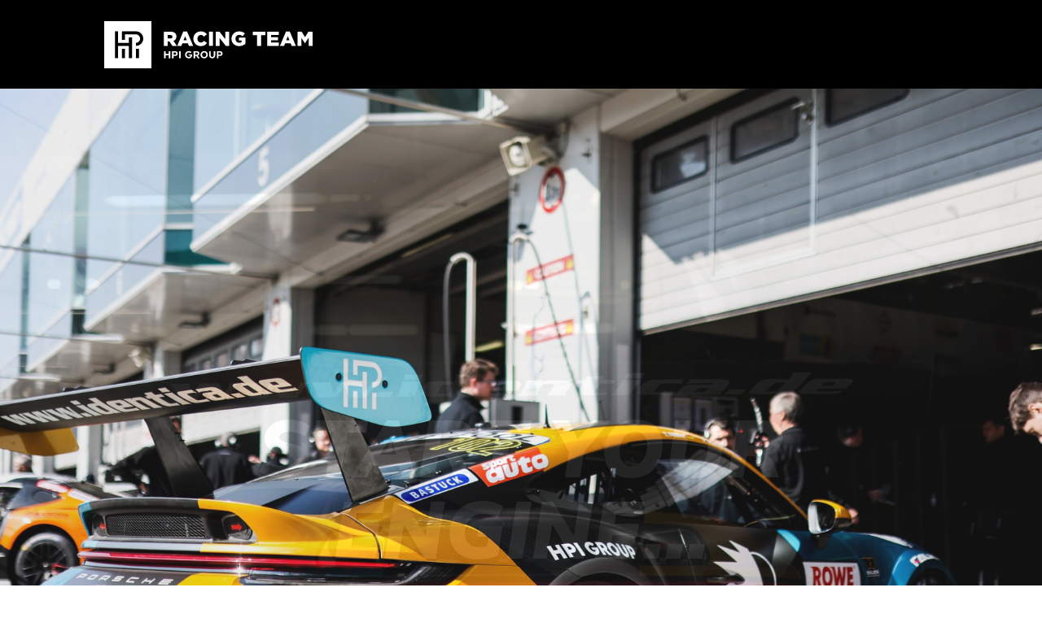

--- FILE ---
content_type: text/css
request_url: https://www.hpiracingteam.com/wp-content/themes/Divi-child/style.css?ver=4.27.4
body_size: -57
content:
/*
 Theme Name:     Template
 Theme URI:      https://www.stric.nl
 Description:    Child Theme
 Template:       Divi
 Version:        1.0.0
*/
 
 
/* =Theme customization starts here
------------------------------------------------------- */

--- FILE ---
content_type: text/css
request_url: https://www.hpiracingteam.com/wp-content/et-cache/1324/et-core-unified-1324.min.css?ver=1763548334
body_size: 285
content:
html,body{width:100%;overflow-x:hidden}.tablepress thead th,.tablepress tfoot th{background-color:black;color:white}.tablepress .highlight-1{color:red}#et-main-area{overflow:hidden!important}.et_pb_slide_image{width:50%;margin-top:-25%!important}div.et_pb_section.et_pb_section_4::after{content:'';background:url('https://www.hpiracingteam.com/wp-content/uploads/2021/01/Group-549.svg');background-position-x:0%;background-position-y:0%;background-repeat:repeat;background-size:auto;background-position:top right;background-repeat:no-repeat;background-size:contain;height:110%;width:1200px;position:absolute;right:0px;top:0px;opacity:0.2;transform:rotate(-10deg)}.entry-content table:not(.variations),.entry-content tr td{border:none}@media (max-width:479px){.et_pb_row .et_pb_column.et_pb_column_1_4,.et_pb_row .et_pb_column.et_pb_column_1_5,.et_pb_row .et_pb_column.et_pb_column_1_6{margin:0 0 0}div.et_pb_section.et_pb_section_4::after{width:425;max-width:100%!important}#page-container{max-width:479px}.et_pb_team_member_image{margin-right:0px}}@media screen and (max-width:768px){.et_pb_column .et_pb_team_member_image{margin-right:0px}}

--- FILE ---
content_type: text/css
request_url: https://www.hpiracingteam.com/wp-content/et-cache/1324/et-core-unified-tb-1063-tb-1068-deferred-1324.min.css?ver=1763548334
body_size: 906
content:
.et_pb_section_0_tb_footer.et_pb_section{background-color:#000000!important}.et_pb_image_0_tb_footer{text-align:left;margin-left:0}.et_pb_image_0_tb_footer .et_pb_image_wrap{display:block}.et_pb_text_0_tb_footer.et_pb_text,.et_pb_text_1_tb_footer.et_pb_text,.et_pb_text_1_tb_footer.et_pb_text a{color:#FFFFFF!important}.et_pb_text_0_tb_footer,.et_pb_text_1_tb_footer{line-height:1.6em;font-family:'Montserrat',Helvetica,Arial,Lucida,sans-serif;font-weight:500;font-size:18px;line-height:1.6em}.et_pb_text_0_tb_footer h2,.et_pb_text_1_tb_footer h2{font-size:40px;color:#d7000c!important;line-height:1.4em}@media only screen and (max-width:980px){.et_pb_image_0_tb_footer .et_pb_image_wrap img{width:auto}}@media only screen and (max-width:767px){.et_pb_image_0_tb_footer .et_pb_image_wrap img{width:auto}}.et_pb_section_6,.et_pb_section_5{height:auto;min-height:640px;max-height:none}.et_pb_section_8.et_pb_section,.et_pb_section_5.et_pb_section{background-color:#232323!important}.et_pb_section_6.et_pb_section{padding-top:0px;background-color:#232323!important}.et_pb_section_9.et_pb_section,.et_pb_section_7.et_pb_section{padding-top:100px;padding-bottom:100px}.et_pb_text_4.et_pb_text,.et_pb_text_3.et_pb_text,.et_pb_text_5.et_pb_text,.et_pb_text_6.et_pb_text,.et_pb_text_7.et_pb_text,.et_pb_text_8.et_pb_text,.et_pb_text_9.et_pb_text{color:#000105!important}.et_pb_text_9,.et_pb_text_10,.et_pb_text_3{line-height:1.6em;font-family:'Nunito Sans',Helvetica,Arial,Lucida,sans-serif;font-weight:600;font-size:18px;line-height:1.6em}.et_pb_text_9 h2,.et_pb_text_3 h2{font-family:'Nunito Sans',Helvetica,Arial,Lucida,sans-serif;font-weight:900;font-style:italic;font-size:40px;color:#d7000c!important;line-height:1.4em}.et_pb_text_7,.et_pb_text_5,.et_pb_text_8,.et_pb_text_4,.et_pb_text_6{line-height:1.6em;font-family:'Montserrat',Helvetica,Arial,Lucida,sans-serif;font-weight:500;font-size:18px;line-height:1.6em}.et_pb_text_4 h2,.et_pb_text_6 h2,.et_pb_text_7 h2,.et_pb_text_5 h2{font-size:40px;color:#d7000c!important;line-height:1.4em}.et_pb_text_4 h3,.et_pb_text_5 h3,.et_pb_text_7 h3,.et_pb_text_6 h3{font-family:'Nunito Sans',Helvetica,Arial,Lucida,sans-serif;font-weight:900;font-size:26px;color:#000000!important}.et_pb_text_7 h5,.et_pb_text_4 h5,.et_pb_text_6 h5,.et_pb_text_5 h5,.et_pb_blog_0 .et_pb_post .post-content,.et_pb_blog_0.et_pb_bg_layout_light .et_pb_post .post-content p,.et_pb_blog_0.et_pb_bg_layout_dark .et_pb_post .post-content p{font-family:'Nunito Sans',Helvetica,Arial,Lucida,sans-serif;font-weight:600}.et_pb_section_8{min-height:420px;display:flex;flex-direction:column;justify-content:center}.et_pb_text_8 h2{font-family:'Nunito Sans',Helvetica,Arial,Lucida,sans-serif;font-weight:900;font-style:italic;font-size:100px;color:#FFFFFF!important;line-height:1.4em;text-align:center;text-shadow:0em 0.08em 0em rgba(0,0,0,0.4)}.et_pb_blog_0 .et_pb_post .entry-title a,.et_pb_blog_0 .not-found-title{font-family:'Nunito Sans',Helvetica,Arial,Lucida,sans-serif!important;font-weight:900!important;font-style:italic!important;color:#000000!important}.et_pb_blog_0 .et_pb_post .entry-title,.et_pb_blog_0 .not-found-title{line-height:1.5em!important}.et_pb_blog_0 .et_pb_post .post-meta,.et_pb_blog_0 .et_pb_post .post-meta a,#left-area .et_pb_blog_0 .et_pb_post .post-meta,#left-area .et_pb_blog_0 .et_pb_post .post-meta a{font-family:'Nunito Sans',Helvetica,Arial,Lucida,sans-serif;font-weight:600;color:#000000!important}.et_pb_blog_0 .et_pb_post div.post-content a.more-link{font-family:'Nunito Sans',Helvetica,Arial,Lucida,sans-serif;font-weight:900;color:#E02B20!important}.et_pb_blog_0 .pagination a{font-family:'Nunito Sans',Helvetica,Arial,Lucida,sans-serif;font-weight:900;font-style:italic}.et_pb_blog_0 .et_pb_blog_grid .et_pb_post{border-width:2px}.et_pb_blog_0 article.et_pb_post{box-shadow:0px 0px 20px 0px rgba(0,0,0,0.2)}.et_pb_section_10.et_pb_section{padding-top:100px;padding-bottom:100px;background-color:#E02B20!important}.et_pb_text_10.et_pb_text{color:#000000!important}.et_pb_text_10 h1{color:#FFFFFF!important}.et_pb_text_10 h2{font-family:'Nunito Sans',Helvetica,Arial,Lucida,sans-serif;font-weight:900;font-style:italic;font-size:40px;color:#FFFFFF!important;line-height:1.4em}.et_pb_row_8.et_pb_row{margin-left:auto!important;margin-right:auto!important}@media only screen and (min-width:981px){.et_pb_section_6{display:none!important}}@media only screen and (max-width:980px){div.et_pb_section.et_pb_section_5,div.et_pb_section.et_pb_section_6{background-size:cover;background-repeat:no-repeat;background-position:center;background-blend-mode:normal;background-image:url(https://www.hpiracingteam.com/wp-content/uploads/2022/04/Porsche-cup.png)!important}.et_pb_section_5,.et_pb_section_6{height:auto;min-height:640px;max-height:none}.et_pb_section_5.et_pb_section,.et_pb_section_6.et_pb_section{background-color:#232323!important}.et_pb_section_7.et_pb_section{padding-top:100px;padding-bottom:100px}.et_pb_text_8 h2{font-size:100px}}@media only screen and (min-width:768px) and (max-width:980px){.et_pb_section_6{display:none!important}}@media only screen and (max-width:767px){.et_pb_section_5{height:420px;min-height:640px;max-height:none;display:none!important}.et_pb_section_6.et_pb_section,.et_pb_section_5.et_pb_section{background-color:#232323!important}div.et_pb_section.et_pb_section_6{background-image:url(https://www.hpiracingteam.com/wp-content/uploads/2022/04/Porsche-cup2.png)!important}.et_pb_section_6{height:420px;min-height:420px;max-height:none}.et_pb_section_7.et_pb_section{padding-top:20px;padding-bottom:100px}.et_pb_text_6,.et_pb_text_5,.et_pb_text_4{margin-bottom:50px!important}.et_pb_text_8 h2{font-size:60px}}

--- FILE ---
content_type: image/svg+xml
request_url: https://www.hpiracingteam.com/wp-content/uploads/2021/01/Group-549.svg
body_size: 317
content:
<?xml version="1.0" encoding="UTF-8"?>
<svg width="392px" height="372px" viewBox="0 0 392 372" version="1.1" xmlns="http://www.w3.org/2000/svg" xmlns:xlink="http://www.w3.org/1999/xlink">
    <title>Group 549</title>
    <g id="Page-3" stroke="none" stroke-width="1" fill="none" fill-rule="evenodd">
        <g id="Group-549" fill="#FFFFFE">
            <polygon id="Fill-543" points="43.2254 202.524 193.0024 202.524 193.0024 371.188 235.6004 371.188 235.6004 85.204 193.0024 85.204 193.0024 159.925 43.2254 159.925 43.2254 0 0.6214 0 0.6214 371.188 43.2254 371.188"></polygon>
            <polygon id="Fill-545" points="96.865 371.184 139.463 371.184 139.463 242.623 96.865 242.623"></polygon>
            <polygon id="Fill-547" points="289.24 371.184 331.838 371.184 331.838 242.623 289.24 242.623"></polygon>
            <path d="M139.4635,42.5986 L290.2585,42.5986 C322.6075,42.5986 348.9235,68.9146 348.9235,101.2626 C348.9235,133.6046 322.6075,159.9276 290.2585,159.9276 L289.2465,159.9276 L289.2465,202.5256 L290.2585,202.5256 C346.0955,202.5256 391.5215,157.0996 391.5215,101.2626 C391.5215,45.4266 346.0955,-0.0004 290.2585,-0.0004 L96.8735,-0.0004 L96.8655,117.5696 L139.4635,117.5696 L139.4635,42.5986 Z" id="Fill-548"></path>
        </g>
    </g>
</svg>

--- FILE ---
content_type: image/svg+xml
request_url: https://www.hpiracingteam.com/wp-content/uploads/2021/03/HPI-Racing-logo-wits.svg
body_size: 1815
content:
<svg id="Layer_1" data-name="Layer 1" xmlns="http://www.w3.org/2000/svg" xmlns:xlink="http://www.w3.org/1999/xlink" viewBox="0 0 1249.22 283.46"><defs><style>.cls-1{fill:none;}.cls-2{fill:#fff;}.cls-3{clip-path:url(#clip-path);}</style><clipPath id="clip-path" transform="translate(0 0)"><rect class="cls-1" width="1492.44" height="283.46"/></clipPath></defs><title>HPI-Racing logo wits</title><polygon class="cls-2" points="386.85 205.36 368.3 205.36 368.3 223.29 359 223.29 359 180.73 368.3 180.73 368.3 197.09 386.85 197.09 386.85 180.73 396.09 180.73 396.09 223.29 386.85 223.29 386.85 205.36"/><g class="cls-3"><path class="cls-2" d="M406.42,180.73h18.43q7.17,0,11.55,4a13.44,13.44,0,0,1,4.38,10.43,13.62,13.62,0,0,1-4.53,10.52q-4.53,4.14-11.71,4.14h-8.81v13.49h-9.31Zm9.31,7.84v13.62h8.2a7.85,7.85,0,0,0,5.51-1.91,6.76,6.76,0,0,0,0-9.79,7.85,7.85,0,0,0-5.51-1.92Z" transform="translate(0 0)"/><rect class="cls-2" x="448.98" y="180.73" width="9.55" height="42.56"/><path class="cls-2" d="M527.54,200.19a22.93,22.93,0,0,1,.12,2.37,21.37,21.37,0,0,1-5.93,15.2,19.91,19.91,0,0,1-15.05,6.14,21.69,21.69,0,0,1-15.84-6.26,22.07,22.07,0,0,1,.15-31.13,22,22,0,0,1,16-6.39,25.69,25.69,0,0,1,6,.67,19.13,19.13,0,0,1,4.63,1.64,31.21,31.21,0,0,1,3.16,1.95,12.43,12.43,0,0,1,2,1.64l.55.67-6.44,6.57a5.15,5.15,0,0,0-.4-.49c-.18-.2-.59-.58-1.22-1.13a12.09,12.09,0,0,0-2-1.42,12.55,12.55,0,0,0-2.8-1.1,13.46,13.46,0,0,0-3.62-.49,12.48,12.48,0,0,0-9.36,3.83,14.34,14.34,0,0,0,0,19.25,12.44,12.44,0,0,0,9.36,3.86,11.88,11.88,0,0,0,7.48-2.34,10.17,10.17,0,0,0,3.83-6.35H506.38v-6.69Z" transform="translate(0 0)"/><path class="cls-2" d="M535.86,180.73h19c4.55,0,8.23,1.28,11.07,3.83a12.78,12.78,0,0,1,4.26,10,13.25,13.25,0,0,1-8.94,12.83L572,223.29H561.28l-9.55-14.65h-6.56v14.65h-9.31Zm9.31,7.84v12.9h8.57a7.49,7.49,0,0,0,5.29-1.8,6.52,6.52,0,0,0,0-9.3,7.49,7.49,0,0,0-5.29-1.8Z" transform="translate(0 0)"/><path class="cls-2" d="M615.24,186.39a22.07,22.07,0,0,1-.15,31.13,22,22,0,0,1-16,6.38,21.68,21.68,0,0,1-15.84-6.23,20.8,20.8,0,0,1-6.36-15.48,21.12,21.12,0,0,1,6.51-15.65,21.89,21.89,0,0,1,16-6.42,21.65,21.65,0,0,1,15.84,6.27m-6.63,25.17a14,14,0,0,0,0-19,13.32,13.32,0,0,0-18.69,0,14.06,14.06,0,0,0,0,19,13.32,13.32,0,0,0,18.69,0" transform="translate(0 0)"/><path class="cls-2" d="M665.67,180.73v24.93q0,8.15-5.1,13.2t-13.26,5q-8.2,0-13.16-4.89t-5-13V180.73h9.42v24.93a9.93,9.93,0,0,0,2.5,7.05,8.45,8.45,0,0,0,6.5,2.68,8.37,8.37,0,0,0,6.48-2.68,10,10,0,0,0,2.46-7.05V180.73Z" transform="translate(0 0)"/><path class="cls-2" d="M675.4,180.73h18.42q7.18,0,11.56,4a13.46,13.46,0,0,1,4.37,10.43,13.62,13.62,0,0,1-4.53,10.52q-4.53,4.14-11.7,4.14H684.7v13.49h-9.3Zm9.3,7.84v13.62h8.21a7.82,7.82,0,0,0,5.5-1.91,6.76,6.76,0,0,0,0-9.79,7.83,7.83,0,0,0-5.5-1.92Z" transform="translate(0 0)"/><path class="cls-2" d="M0,283.46H283.46V0H0Zm124.67-60.91H106.12v-56h18.55Zm41.86,0H148V149.1H82.76v73.45H64.2V60.91H82.76v69.64H148V98h18.55Zm41.91,0H189.89v-56h18.55Zm-18.1-73.44h-.44V130.55h.44a25.55,25.55,0,0,0,0-51.09H124.67v32.65H106.12V60.91h84.22a44.1,44.1,0,0,1,0,88.2" transform="translate(0 0)"/><path class="cls-2" d="M357.17,63.31h40.38c13.05,0,22.08,3.41,27.81,9.15,5,5,7.56,11.46,7.56,19.88v.25c0,13.17-6.95,21.83-17.56,26.35l20.37,29.76H408.52l-17.2-25.86H380.83V148.7H357.17Zm39.4,41c7.93,0,12.69-3.91,12.69-10.13v-.24c0-6.83-5-10.25-12.81-10.25H380.83V104.3Z" transform="translate(0 0)"/><path class="cls-2" d="M474,62.7h22.81l36.36,86H507.83l-6.1-15.37H468.67l-6.1,15.37H437.81Zm20.74,52.21-9.52-24.16-9.63,24.16Z" transform="translate(0 0)"/><path class="cls-2" d="M534.43,106.25V106c0-24.88,19-44.4,44.9-44.4,17.44,0,28.67,7.32,36.23,17.69L597.75,93.07c-4.88-6-10.49-10-18.67-10-12,0-20.37,10.25-20.37,22.69V106c0,12.81,8.42,22.82,20.37,22.82,8.91,0,14.15-4.15,19.28-10.37l17.81,12.69c-8,11.1-18.91,19.27-37.7,19.27-24.4,0-44-18.66-44-44.16" transform="translate(0 0)"/><rect class="cls-2" x="628.25" y="63.31" width="23.67" height="85.4"/><polygon class="cls-2" points="668.75 63.31 690.83 63.31 725.97 108.44 725.97 63.31 749.39 63.31 749.39 148.7 728.77 148.7 692.17 101.86 692.17 148.7 668.75 148.7 668.75 63.31"/><path class="cls-2" d="M762.93,106.25V106c0-24.88,19.52-44.4,45.87-44.4,15,0,25.62,4.51,34.65,12.32L829.54,90.76c-6.1-5.13-12.07-8.06-20.61-8.06C796.6,82.7,787.09,93,787.09,106v.25c0,13.91,9.64,23.79,23.18,23.79,5.85,0,10.25-1.22,13.66-3.54V116.13H807.22V98.81h39.16v38.3a56.85,56.85,0,0,1-37.09,13.3c-26.59,0-46.36-18.3-46.36-44.16" transform="translate(0 0)"/><polygon class="cls-2" points="916.65 84.05 891.15 84.05 891.15 63.31 965.94 63.31 965.94 84.05 940.32 84.05 940.32 148.7 916.65 148.7 916.65 84.05"/><polygon class="cls-2" points="977.53 63.31 1046.21 63.31 1046.21 83.31 1000.95 83.31 1000.95 96.37 1041.94 96.37 1041.94 115.03 1000.95 115.03 1000.95 128.57 1046.82 128.57 1046.82 148.7 977.53 148.7 977.53 63.31"/><path class="cls-2" d="M1089.77,62.7h22.81l36.36,86h-25.38l-6.1-15.37H1084.4l-6.1,15.37h-24.76Zm20.74,52.21L1101,90.75l-9.64,24.16Z" transform="translate(0 0)"/><polygon class="cls-2" points="1158.46 63.31 1183.46 63.31 1203.84 96.37 1224.21 63.31 1249.22 63.31 1249.22 148.7 1225.67 148.7 1225.67 99.66 1203.84 133.09 1203.35 133.09 1181.63 99.78 1181.63 148.7 1158.46 148.7 1158.46 63.31"/></g></svg>